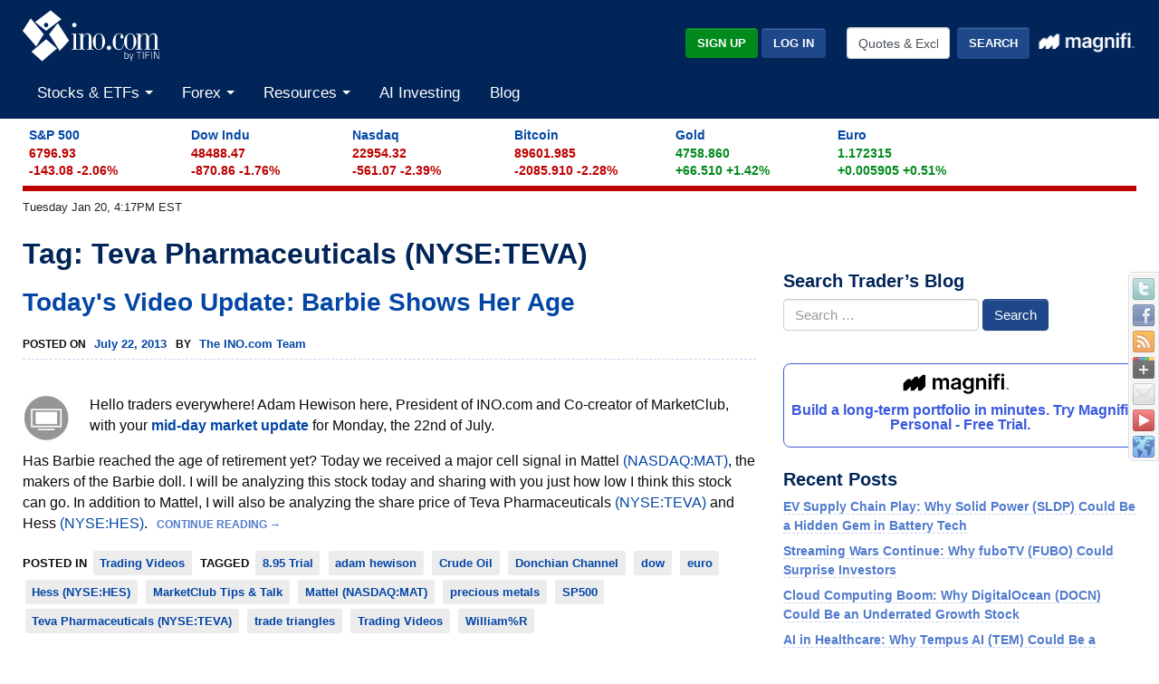

--- FILE ---
content_type: application/x-javascript
request_url: https://broadcast.ino.com/affiliate/scripts/track.php?accountId=default1&url=S_www.ino.com%2Fblog%2Ftag%2Fteva-pharmaceuticals-nyseteva%2F&referrer=&getParams=&anchor=&isInIframe=false&cookies=
body_size: -541
content:
setVisitor('8d72187de4a0ff25b7c17R6fcYFxmS7s');
trackingFinished();


--- FILE ---
content_type: text/plain;charset=UTF-8
request_url: https://c.pub.network/v2/c
body_size: -111
content:
f1d38d3a-4a29-4ccc-82d3-195d839111cd

--- FILE ---
content_type: text/plain;charset=UTF-8
request_url: https://c.pub.network/v2/c
body_size: -257
content:
b74b8e51-f4fc-41ac-90c2-c09e46e66ffb